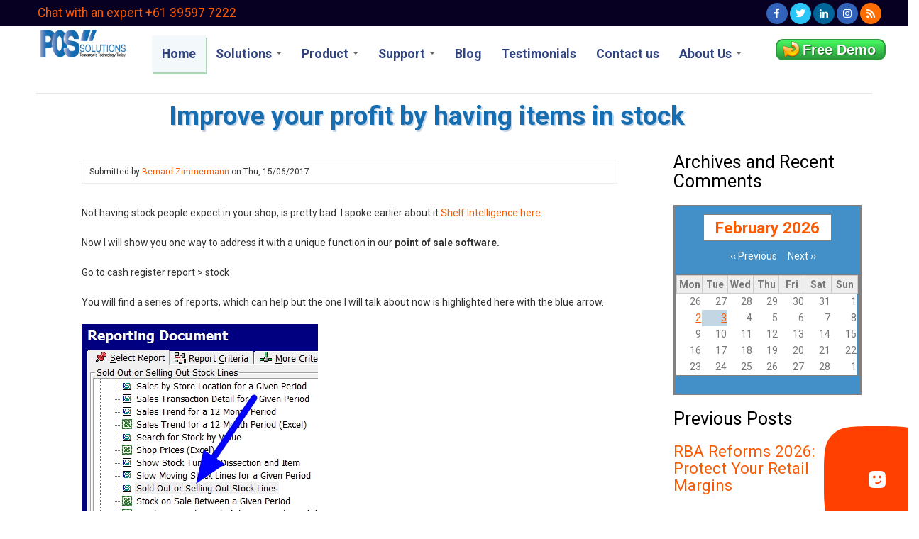

--- FILE ---
content_type: text/html; charset=UTF-8
request_url: https://www.possolutions.com.au/blog/improve-your-profit-by-having-items-in-stock
body_size: 13597
content:
<!DOCTYPE html>
<html lang="en" dir="ltr" prefix="content: http://purl.org/rss/1.0/modules/content/  dc: http://purl.org/dc/terms/  foaf: http://xmlns.com/foaf/0.1/  og: http://ogp.me/ns#  rdfs: http://www.w3.org/2000/01/rdf-schema#  schema: http://schema.org/  sioc: http://rdfs.org/sioc/ns#  sioct: http://rdfs.org/sioc/types#  skos: http://www.w3.org/2004/02/skos/core#  xsd: http://www.w3.org/2001/XMLSchema# ">
  <head>
    <meta charset="utf-8" />
<script>(function(i,s,o,g,r,a,m){i["GoogleAnalyticsObject"]=r;i[r]=i[r]||function(){(i[r].q=i[r].q||[]).push(arguments)},i[r].l=1*new Date();a=s.createElement(o),m=s.getElementsByTagName(o)[0];a.async=1;a.src=g;m.parentNode.insertBefore(a,m)})(window,document,"script","https://www.google-analytics.com/analytics.js","ga");ga("create", "UA-180755985-1", {"cookieDomain":"auto"});ga("set", "anonymizeIp", true);ga("send", "pageview");</script>
<link rel="canonical" href="https://www.possolutions.com.au/blog/improve-your-profit-by-having-items-in-stock" />
<meta name="description" content="Not having stock people expect in your shop, is pretty bad. I spoke earlier about it Shelf Intellige" />
<meta name="abstract" content="Not having stock people expect in your shop, is pretty bad. I spoke earlier about it Shelf Intellige" />
<meta name="keywords" content="&quot;cash register&quot;,&quot;point of sale&quot;,&quot;point of sale software&quot;,&quot;sale software&quot;,&quot;pos&quot;" />
<meta name="Generator" content="Drupal 8 (https://www.drupal.org)" />
<meta name="MobileOptimized" content="width" />
<meta name="HandheldFriendly" content="true" />
<meta name="viewport" content="width=device-width, initial-scale=1.0" />
<style>
  @import url('https://fonts.googleapis.com/css2?family=Mulish:wght@800&display=swap');
</style>
<script &lt;!--="&lt;!--" Semantic="Semantic" Schema="Schema" generated="generated" by="by" InLinks="InLinks" --="--">
 type="application/ld+json"> {
  "@context": "https://schema.org",
  "@type": "WebPage",
  "headline": " Find here Australia’s best Retail Point of sale Software and POS Systems that can benefit your business. We offer P.O.S program software for pharmacy, gift shop, retail store and more.",
  "about": [
{"@type": "Thing","name": "software","sameAs": "https://en.wikipedia.org/wiki/Application_software"},
{"@type": "Thing","name": "Retail","sameAs": "https://en.wikipedia.org/wiki/Retail"},
{"@type": "Thing","name": "POS","sameAs": "https://en.wikipedia.org/wiki/Point_of_sale"},
{"@type": "Thing","name": "Point","sameAs": "https://en.wikipedia.org/wiki/Discount_points"},
{"@type": "Thing","name": "Hotels","sameAs": "https://en.wikipedia.org/wiki/Hotel"},
{"@type": "Thing","name": "Restaurants","sameAs": "https://en.wikipedia.org/wiki/Restaurant"},
{"@type": "Thing","name": "Newsagency","sameAs": "https://www.wikiwand.com/en/Newsagent%27s_shop"},
{"@type": "Thing","name": "Newsagent","sameAs": "https://www.wikiwand.com/en/Newsagent%27s_shop"},
{"@type": "Thing","name": "businesses","sameAs": "https://en.wikipedia.org/wiki/Business"}
  ],
  "mentions": [
    {"@type": "Place","name": "Australia","sameAs": "https://en.wikipedia.org/wiki/Australia"},
    {"@type": "Thing","name": "P.O.S","sameAs": "https://en.wikipedia.org/wiki/Point_of_sale"},
    {"@type": "Thing","name": "EFTpos","sameAs": "https://en.wikipedia.org/wiki/EFTPOS"},
{"@type": "Thing","name": "Point of Sale","sameAs": "https://en.wikipedia.org/wiki/Point_of_sale"},
    {"@type": "Place","name": "Australia","sameAs": "https://en.wikipedia.org/wiki/Australia"},
    {"@type": "Thing","name": "WooCommerce","sameAs": "https://en.wikipedia.org/wiki/WooCommerce"},
    {"@type": "Thing","name": "Magento","sameAs": "https://en.wikipedia.org/wiki/Magento"},
    {"@type": "Person","name": "Tyro","sameAs": "https://en.wikipedia.org/wiki/Tyro_Payments"},
    {"@type": "Thing","name": "receipts","sameAs": "https://en.wikipedia.org/wiki/Receipt"},
    {"@type": "Thing","name": "inventory","sameAs": "https://en.wikipedia.org/wiki/Inventory"},
{"@type": "Thing","name": "Point of Sale System","sameAs": "https://en.wikipedia.org/wiki/Point_of_sale"},
    {"@type": "Organization","name": "Omnichannel","sameAs": "https://en.wikipedia.org/wiki/Omnichannel"}
  ]
}
<!-- Google tag (gtag.js) --> <script async src="https://www.googletagmanager.com/gtag/js?id=G-KLY2VY58L6"></script>
<script> window.dataLayer = window.dataLayer || []; function gtag(){dataLayer.push(arguments);} gtag('js', new Date()); gtag('config', 'G-KLY2VY58L6'); </script>
<script>function loadScript(a){var b=document.getElementsByTagName("head")[0],c=document.createElement("script");c.type="text/javascript",c.src="https://tracker.metricool.com/resources/be.js",c.onreadystatechange=a,c.onload=a,b.appendChild(c)}loadScript(function(){beTracker.t({hash:"83600677e861dea43bef40043ee3faa"})});</script>
<script></script>
<script &lt;!--="&lt;!--" Clarity="Clarity" tracking="tracking" code="code" for="for" http://www.possolutions.com.au/="http://www.possolutions.com.au/" --="--">>    (function(c,l,a,r,i,t,y){        c[a]=c[a]||function(){(c[a].q=c[a].q||[]).push(arguments)};        t=l.createElement(r);t.async=1;t.src="https://www.clarity.ms/tag/"+i+"?ref=bwt";        y=l.getElementsByTagName(r)[0];y.parentNode.insertBefore(t,y);    })(window, document, "clarity", "script", "7n0ilkgrjw");</script>
<script></script>
<link rel="shortcut icon" href="/themes/business_responsive_theme/favicon.ico" type="image/vnd.microsoft.icon" />
<link rel="revision" href="https://www.possolutions.com.au/blog/improve-your-profit-by-having-items-in-stock" />
<link rel="create" href="https://www.possolutions.com.au/node?node=12739" />

    <title>Improve your profit by having items in stock</title>
    <link rel="stylesheet" media="all" href="/sites/default/files/css/css_COa9YGNHJ2uOkRo7FXpZKAz9z2MHbemZBtnKosBJfiM.css" />
<link rel="stylesheet" media="all" href="//cdnjs.cloudflare.com/ajax/libs/font-awesome/4.3.0/css/font-awesome.min.css" />
<link rel="stylesheet" media="all" href="/sites/default/files/css/css_O4X3CYyiQRyPFgPc8n1gJUDAChW82yj5NxhgQAqSu_w.css" />
<link rel="stylesheet" media="all" href="/sites/default/files/css/css_5cnxNJ51pYfpI1X-B9REuKdgsCvEQCkhYipCS_jxhL0.css" />

    
<!--[if lte IE 8]>
<script src="/sites/default/files/js/js_VtafjXmRvoUgAzqzYTA3Wrjkx9wcWhjP0G4ZnnqRamA.js"></script>
<![endif]-->

  </head>
  <body class="path-node page-node-type-blog-post">
    <a href="#main-content" class="visually-hidden focusable skip-link">
      Skip to main content
    </a>
    
      <div class="dialog-off-canvas-main-canvas" data-off-canvas-main-canvas>
    

<!-- Header and Navbar -->
<div class="top-call-to-action"><div class="cta-left"><a href="tel:+0395977222">Chat with an expert +61 39597 7222</a></div><div class="cta-right">        <div class="row">

                    
                      <div class="social-media">
                              <a href="https://www.facebook.com/POSSOLUTIONSAU" class="facebook" target="_blank"><i class="fab fa-facebook-f"></i></a>
                                                          <a href="https://twitter.com/Possolution" class="twitter" target="_blank" ><i class="fab fa-twitter"></i></a>
                                            <a href="http://www.linkedin.com/company/pos_solutions" class="linkedin" target="_blank"><i class="fab fa-linkedin-in"></i></a>
                                            <a href="https://www.instagram.com/pos_solutions_australia/" class="instagram" target="_blank" ><i class="fab fa-instagram"></i></a>
                                            <a href="https://www.possolutions.com.au/blog-rss" class="rss" target="_blank" ><i class="fas fa-rss"></i></a>
                          </div>
          
        </div>
      </div>
</div>
<header class="main-header">
  <div class="container">
    <div class="row">
      <div class="col-sm-12 col-md-10">
                    <div class="region region-header">
    <div id="block-business-responsive-theme-branding" class="site-branding block block-system block-system-branding-block">
  
    
        <div class="brand logo">
      <a href="/" title="Home" rel="home" class="site-branding__logo">
        <img src="/sites/default/files/possolutions-ai_1.png" alt="Home" />
      </a>
    </div>
    </div>
<div id="block-mainnavigation" class="block block-tb-megamenu block-tb-megamenu-menu-blockmain">
  
    
      <style type="text/css">
  .tb-megamenu.animate .mega > .mega-dropdown-menu, .tb-megamenu.animate.slide .mega > .mega-dropdown-menu > div {
    transition-delay: 200ms;  -webkit-transition-delay: 200ms;  -ms-transition-delay: 200ms;  -o-transition-delay: 200ms;  transition-duration: 400ms;  -webkit-transition-duration: 400ms;  -ms-transition-duration: 400ms;  -o-transition-duration: 400ms;
  }
</style>
<div  class="tb-megamenu tb-megamenu-main animate elastic" data-duration="400" data-delay="200" id="tb-megamenu-main" role="navigation" aria-label="Main navigation">
      <button data-target=".nav-collapse" data-toggle="collapse" class="btn btn-navbar tb-megamenu-button" type="button">
      <i class="fa fa-reorder"></i>
    </button>
    <div class="nav-collapse  always-show">
    <ul  class="tb-megamenu-nav nav level-0 items-8" role="list" >
        <li  class="tb-megamenu-item level-1 mega active active-trail" data-id="standard.front_page" data-level="1" data-type="menu_item" data-class="" data-xicon="" data-caption="" data-alignsub="" data-group="0" data-hidewcol="0" data-hidesub="0" data-label="Home" aria-level="1" >
      <a href="/"  class="active-trail">
          Home
          </a>
  
</li>

        <li  class="tb-megamenu-item level-1 mega dropdown" data-id="menu_link_content:0c5ceeb9-970f-418f-b230-2195c3ed20ff" data-level="1" data-type="menu_item" data-class="" data-xicon="" data-caption="" data-alignsub="" data-group="0" data-hidewcol="0" data-hidesub="0" data-label="Solutions" aria-level="1" >
      <a href="/pages/solutions"  class="dropdown-toggle" title="We have solutions for any of your retail needs." aria-expanded="false">
          Solutions
          <span class="caret"></span>
          </a>
  <div  class="tb-megamenu-submenu main-menu-dropper dropdown-menu mega-dropdown-menu nav-child" data-class="main-menu-dropper" data-width="1250" style="width: 1250px;" role="list">
  <div class="mega-dropdown-inner">
          <div  class="tb-megamenu-row row-fluid">
      <div  class="tb-megamenu-column span4 mega-col-nav" data-class="" data-width="4" data-hidewcol="0" id="tb-megamenu-column-1">
  <div class="tb-megamenu-column-inner mega-inner clearfix">
               <ul  class="tb-megamenu-subnav mega-nav level-1 items-4" role="list">
        <li  class="tb-megamenu-item level-2 mega" data-id="menu_link_content:0fa27f56-94c1-42fe-b7ff-757f16563594" data-level="2" data-type="menu_item" data-class="" data-xicon="fas fa-shopping-cart" data-caption="" data-alignsub="" data-group="0" data-hidewcol="0" data-hidesub="0" data-label="POINT OF SALE SOFTWARE" aria-level="2" >
      <a href="/pages/pos-software"  title="Introducing PosBrowser">
            <i class="fas fa-shopping-cart"></i>
        POINT OF SALE SOFTWARE
          </a>
  
</li>

        <li  class="tb-megamenu-item level-2 mega" data-id="menu_link_content:0539ab25-a3cf-490c-9328-b05207e46ae0" data-level="2" data-type="menu_item" data-class="" data-xicon="fa-newspaper-o" data-caption="" data-alignsub="" data-group="0" data-hidewcol="0" data-hidesub="0" data-label="NEWSAGENTS" aria-level="2" >
      <a href="/page/newsagents"  title="Home deliveries, electronic invoicing, stock control">
            <i class="fa-newspaper-o"></i>
        NEWSAGENTS
          </a>
  
</li>

        <li  class="tb-megamenu-item level-2 mega" data-id="menu_link_content:17234e9b-7e0d-4e9b-82b7-19ba93a622c1" data-level="2" data-type="menu_item" data-class="" data-xicon="fa fa-gift" data-caption="" data-alignsub="" data-group="0" data-hidewcol="0" data-hidesub="0" data-label="Gift Shops" aria-level="2" >
      <a href="/page/gift-shops"  title="Powerful gift shop software marketing and distribution tools">
            <i class="fa fa-gift"></i>
        Gift Shops
          </a>
  
</li>

        <li  class="tb-megamenu-item level-2 mega" data-id="menu_link_content:b56e3da6-6256-45e0-9a8f-46aa7784e2fd" data-level="2" data-type="menu_item" data-class="" data-xicon="fa fa-medkit" data-caption="" data-alignsub="" data-group="0" data-hidewcol="0" data-hidesub="0" data-label="Pharmacy" aria-level="2" >
      <a href="/page/pharmacy"  title="Big or small, we have the solutions for running your pharmacy">
            <i class="fa fa-medkit"></i>
        Pharmacy
          </a>
  
</li>

  </ul>

      </div>
</div>

      <div  class="tb-megamenu-column span4 mega-col-nav" data-class="" data-width="4" data-hidewcol="" id="tb-megamenu-column-2">
  <div class="tb-megamenu-column-inner mega-inner clearfix">
               <ul  class="tb-megamenu-subnav mega-nav level-1 items-4" role="list">
        <li  class="tb-megamenu-item level-2 mega" data-id="menu_link_content:3b2492e0-7621-4ea6-8cbb-0064d627b88b" data-level="2" data-type="menu_item" data-class="" data-xicon="fa fa-truck" data-caption="" data-alignsub="" data-group="0" data-hidewcol="0" data-hidesub="0" data-label="Wholesale - Distribution - Specialists" aria-level="2" >
      <a href="/page/Wholesale-Distribution-Specialists"  title="Point of sale software is a lot more than just a cash register">
            <i class="fa fa-truck"></i>
        Wholesale - Distribution - Specialists
          </a>
  
</li>

        <li  class="tb-megamenu-item level-2 mega" data-id="menu_link_content:5b8eea24-1273-4eca-bd49-d192590ddfa7" data-level="2" data-type="menu_item" data-class="" data-xicon="fa fa-coffee" data-caption="" data-alignsub="" data-group="0" data-hidewcol="0" data-hidesub="0" data-label="Cafes Restaurants and bars" aria-level="2" >
      <a href="/page/Cafes-Restaurants-and-bars"  title="PosBrowser can cater for everything you need for your restaurant, cafe or bar.">
            <i class="fa fa-coffee"></i>
        Cafes Restaurants and bars
          </a>
  
</li>

        <li  class="tb-megamenu-item level-2 mega" data-id="menu_link_content:f386dfb8-4289-4176-beab-5de1f5ce0143" data-level="2" data-type="menu_item" data-class="" data-xicon="fa fa-building" data-caption="" data-alignsub="" data-group="0" data-hidewcol="0" data-hidesub="0" data-label="General Retail Store" aria-level="2" >
      <a href="/page/general-retail-store"  title="We can the tools to service every kind of retail environment there is.">
            <i class="fa fa-building"></i>
        General Retail Store
          </a>
  
</li>

        <li  class="tb-megamenu-item level-2 mega" data-id="menu_link_content:bdde6e2e-d22e-44d0-94f4-4c98df1fa77e" data-level="2" data-type="menu_item" data-class="" data-xicon="fa fa-paw" data-caption="" data-alignsub="" data-group="0" data-hidewcol="0" data-hidesub="0" data-label="Pet Shops" aria-level="2" >
      <a href="/page/Pet-Shops"  title="With support for licences, grooming appointments and animal direct marketing this is the software for you">
            <i class="fa fa-paw"></i>
        Pet Shops
          </a>
  
</li>

  </ul>

      </div>
</div>

      <div  class="tb-megamenu-column span4 mega-col-nav" data-class="" data-width="4" data-hidewcol="" id="tb-megamenu-column-3">
  <div class="tb-megamenu-column-inner mega-inner clearfix">
               <ul  class="tb-megamenu-subnav mega-nav level-1 items-2" role="list">
        <li  class="tb-megamenu-item level-2 mega" data-id="menu_link_content:755be00e-6888-40e1-a390-5d2280081239" data-level="2" data-type="menu_item" data-class="" data-xicon="fa fa-clipboard" data-caption="" data-alignsub="" data-group="0" data-hidewcol="0" data-hidesub="0" data-label="Customer Relationship Management (CRM)" aria-level="2" >
      <a href="/CRM"  title="Keep you customers coming back to your store with our VIP tools">
            <i class="fa fa-clipboard"></i>
        Customer Relationship Management (CRM)
          </a>
  
</li>

        <li  class="tb-megamenu-item level-2 mega" data-id="menu_link_content:8c9e91a8-e782-444d-abc4-3ebad8e60eaa" data-level="2" data-type="menu_item" data-class="" data-xicon="fa fa-user" data-caption="" data-alignsub="" data-group="0" data-hidewcol="0" data-hidesub="0" data-label="POS QUOTE" aria-level="2" >
      <a href="/get-a-quote"  title="Get a free no obligation quote over the phone, via email or in person with one of our consultants">
            <i class="fa fa-user"></i>
        POS QUOTE
          </a>
  
</li>

  </ul>

      </div>
</div>

  </div>

      </div>
</div>

</li>

        <li  class="tb-megamenu-item level-1 mega dropdown" data-id="menu_link_content:0d8805e8-cb54-4ac7-9b37-c7eb88f81dc8" data-level="1" data-type="menu_item" data-class="" data-xicon="" data-caption="" data-alignsub="" data-group="0" data-hidewcol="0" data-hidesub="0" data-label="Product" aria-level="1" >
      <a href="/product"  class="dropdown-toggle" title="Your store will never be the same and you will never look back once you start using Pos Solutions software" aria-expanded="false">
          Product
          <span class="caret"></span>
          </a>
  <div  class="tb-megamenu-submenu dropdown-menu mega-dropdown-menu nav-child" data-class="" data-width="" role="list">
  <div class="mega-dropdown-inner">
          <div  class="tb-megamenu-row row-fluid">
      <div  class="tb-megamenu-column span12 mega-col-nav" data-class="" data-width="12" data-hidewcol="0" id="tb-megamenu-column-4">
  <div class="tb-megamenu-column-inner mega-inner clearfix">
               <ul  class="tb-megamenu-subnav mega-nav level-1 items-9" role="list">
        <li  class="tb-megamenu-item level-2 mega" data-id="menu_link_content:6fae0569-4c2c-4f48-acbb-32d3c0224fb1" data-level="2" data-type="menu_item" data-class="" data-xicon="" data-caption="" data-alignsub="" data-group="0" data-hidewcol="0" data-hidesub="0" data-label="BACK OFFICE" aria-level="2" >
      <a href="/pages/back-office"  title="Control your staff stock tax and takings with our seasoned back office know how">
          BACK OFFICE
          </a>
  
</li>

        <li  class="tb-megamenu-item level-2 mega" data-id="menu_link_content:4fbee875-bb16-4ed2-9be4-450956cdc399" data-level="2" data-type="menu_item" data-class="" data-xicon="" data-caption="" data-alignsub="" data-group="0" data-hidewcol="0" data-hidesub="0" data-label="POINT OF SALE - POSBROWSER" aria-level="2" >
      <a href="/point-of-sale-cash-register"  title="Point of sale retail software with 30 years of development">
          POINT OF SALE - POSBROWSER
          </a>
  
</li>

        <li  class="tb-megamenu-item level-2 mega" data-id="menu_link_content:87ea8f21-40b8-4d07-832f-e00712287118" data-level="2" data-type="menu_item" data-class="" data-xicon="" data-caption="" data-alignsub="" data-group="0" data-hidewcol="0" data-hidesub="0" data-label="MULTISHOP SYSTEM" aria-level="2" >
      <a href="/pages/multishop-system"  title="Tool to make running more than one store in multiple location quick and easy.">
          MULTISHOP SYSTEM
          </a>
  
</li>

        <li  class="tb-megamenu-item level-2 mega" data-id="menu_link_content:4997bed6-651c-4ec9-8eda-788ba3bd138d" data-level="2" data-type="menu_item" data-class="" data-xicon="" data-caption="" data-alignsub="" data-group="0" data-hidewcol="0" data-hidesub="0" data-label="INVENTORY MANAGEMENT SOFTWARE" aria-level="2" >
      <a href="/pages/inventory-management-software"  title="A number of tools that make running more than one store a breeze">
          INVENTORY MANAGEMENT SOFTWARE
          </a>
  
</li>

        <li  class="tb-megamenu-item level-2 mega" data-id="menu_link_content:51ca685d-6af3-40a1-961e-7d3725bcf45a" data-level="2" data-type="menu_item" data-class="" data-xicon="" data-caption="" data-alignsub="" data-group="0" data-hidewcol="0" data-hidesub="0" data-label="MOBILE STOCK MANAGEMENT SYSTEM" aria-level="2" >
      <a href="/pages/mobile-stock-management-system"  title="The Mobile Stock Management System we are proud to present a wireless stock control that’s easy to use and affordable as well.">
          MOBILE STOCK MANAGEMENT SYSTEM
          </a>
  
</li>

        <li  class="tb-megamenu-item level-2 mega" data-id="menu_link_content:46f6a3b4-bcb5-47e4-b303-5dbbb2ff7e25" data-level="2" data-type="menu_item" data-class="" data-xicon="" data-caption="" data-alignsub="" data-group="0" data-hidewcol="0" data-hidesub="0" data-label="E-COMMERCE INTEGRATION" aria-level="2" >
      <a href="https://webtail.com.au/"  title="Connect Posbrowser to your webstie using Webtail">
          E-COMMERCE INTEGRATION
          </a>
  
</li>

        <li  class="tb-megamenu-item level-2 mega" data-id="menu_link_content:0b11cc32-19fc-4e9b-86ce-b2c02692fd0a" data-level="2" data-type="menu_item" data-class="" data-xicon="" data-caption="" data-alignsub="" data-group="0" data-hidewcol="0" data-hidesub="0" data-label="TYRO PAYMENTS" aria-level="2" >
      <a href="/pages/tyro-payments"  title="Use tyro payments for you eftpos needs and integrate directly with PosBrowser. PCEFTPOS service also availible,">
          TYRO PAYMENTS
          </a>
  
</li>

        <li  class="tb-megamenu-item level-2 mega" data-id="menu_link_content:c47e01f5-624a-4a71-9611-809e44053737" data-level="2" data-type="menu_item" data-class="" data-xicon="" data-caption="" data-alignsub="" data-group="0" data-hidewcol="0" data-hidesub="0" data-label="MYOB integration " aria-level="2" >
      <a href="/MYOB"  title="Integration into MYOB">
          MYOB integration 
          </a>
  
</li>

        <li  class="tb-megamenu-item level-2 mega" data-id="menu_link_content:cc3ba1bd-ff37-4a14-8fb8-cfd276b66053" data-level="2" data-type="menu_item" data-class="" data-xicon="" data-caption="" data-alignsub="" data-group="0" data-hidewcol="0" data-hidesub="0" data-label="Xero add-on" aria-level="2" >
      <a href="/XERO" >
          Xero add-on
          </a>
  
</li>

  </ul>

      </div>
</div>

  </div>

      </div>
</div>

</li>

        <li  class="tb-megamenu-item level-1 mega dropdown" data-id="menu_link_content:82680701-f882-43c9-a0ec-c81b6b29ffac" data-level="1" data-type="menu_item" data-class="" data-xicon="" data-caption="" data-alignsub="" data-group="0" data-hidewcol="0" data-hidesub="0" data-label="Support" aria-level="1" >
      <a href="/support"  class="dropdown-toggle" title="Full support and consultation 24hrs a day 365 days a year" aria-expanded="false">
          Support
          <span class="caret"></span>
          </a>
  <div  class="tb-megamenu-submenu dropdown-menu mega-dropdown-menu nav-child" data-class="" data-width="" role="list">
  <div class="mega-dropdown-inner">
          <div  class="tb-megamenu-row row-fluid">
      <div  class="tb-megamenu-column span12 mega-col-nav" data-class="" data-width="12" data-hidewcol="0" id="tb-megamenu-column-5">
  <div class="tb-megamenu-column-inner mega-inner clearfix">
               <ul  class="tb-megamenu-subnav mega-nav level-1 items-3" role="list">
        <li  class="tb-megamenu-item level-2 mega" data-id="views_view:views.supplier_files.page_1" data-level="2" data-type="menu_item" data-class="" data-xicon="" data-caption="" data-alignsub="" data-group="0" data-hidewcol="0" data-hidesub="0" data-label="SUPPLIER FILES" aria-level="2" >
      <a href="/media-categories/supplier-files" >
          SUPPLIER FILES
          </a>
  
</li>

        <li  class="tb-megamenu-item level-2 mega dropdown-submenu" data-id="views_view:views.dos_customers_page.page_2" data-level="2" data-type="menu_item" data-class="" data-xicon="" data-caption="" data-alignsub="" data-group="0" data-hidewcol="0" data-hidesub="0" data-label="DOS CUSTOMERS" aria-level="2" >
      <a href="/dos-customers"  class="dropdown-toggle" title="A library of files and instructions for the Pos Solutions DOS System" aria-expanded="false">
          DOS CUSTOMERS
          <span class="caret"></span>
          </a>
  <div  class="tb-megamenu-submenu dropdown-menu mega-dropdown-menu nav-child" data-class="" data-width="" role="list">
  <div class="mega-dropdown-inner">
          <div  class="tb-megamenu-row row-fluid">
      <div  class="tb-megamenu-column span12 mega-col-nav" data-class="" data-width="12" data-hidewcol="0" id="tb-megamenu-column-6">
  <div class="tb-megamenu-column-inner mega-inner clearfix">
               <ul  class="tb-megamenu-subnav mega-nav level-2 items-2" role="list">
        <li  class="tb-megamenu-item level-3 mega" data-id="menu_link_content:3336f801-bd18-4be7-8293-a234decac3e4" data-level="3" data-type="menu_item" data-class="" data-xicon="" data-caption="" data-alignsub="" data-group="0" data-hidewcol="0" data-hidesub="0" data-label="DOS UPDATE INSTRUCTIONS" aria-level="3" >
      <a href="/pages/dos/dos%20%20instructions" >
          DOS UPDATE INSTRUCTIONS
          </a>
  
</li>

        <li  class="tb-megamenu-item level-3 mega" data-id="menu_link_content:b40b3701-b0df-4b1d-952c-91fe659193b6" data-level="3" data-type="menu_item" data-class="" data-xicon="" data-caption="" data-alignsub="" data-group="0" data-hidewcol="0" data-hidesub="0" data-label="SYSTEM UTILITIES INSTALLATION INSTRUCTIONS" aria-level="3" >
      <a href="/system-utilities-installation-instructions" >
          SYSTEM UTILITIES INSTALLATION INSTRUCTIONS
          </a>
  
</li>

  </ul>

      </div>
</div>

  </div>

      </div>
</div>

</li>

        <li  class="tb-megamenu-item level-2 mega" data-id="menu_link_content:e2845bc7-e518-464d-a401-3a6857f4695c" data-level="2" data-type="menu_item" data-class="" data-xicon="" data-caption="" data-alignsub="" data-group="0" data-hidewcol="0" data-hidesub="0" data-label="NEWSLETTERS" aria-level="2" >
      <a href="#&lt;nolink&gt;"  title="A library of quick tips for Posbrowser">
          NEWSLETTERS
          </a>
  
</li>

  </ul>

      </div>
</div>

  </div>

      </div>
</div>

</li>

        <li  class="tb-megamenu-item level-1 mega" data-id="views_view:views.blog.blog_all" data-level="1" data-type="menu_item" data-class="" data-xicon="" data-caption="" data-alignsub="" data-group="0" data-hidewcol="0" data-hidesub="0" data-label="Blog" aria-level="1" >
      <a href="/blog" >
          Blog
          </a>
  
</li>

        <li  class="tb-megamenu-item level-1 mega" data-id="views_view:views.testimonys.page_1" data-level="1" data-type="menu_item" data-class="" data-xicon="" data-caption="" data-alignsub="" data-group="0" data-hidewcol="0" data-hidesub="0" data-label="Testimonials" aria-level="1" >
      <a href="/testimonials" >
          Testimonials
          </a>
  
</li>

        <li  class="tb-megamenu-item level-1 mega" data-id="menu_link_content:ee44ad6a-71cf-4499-8338-fba09f56f932" data-level="1" data-type="menu_item" data-class="" data-xicon="" data-caption="" data-alignsub="" data-group="0" data-hidewcol="0" data-hidesub="0" data-label="Contact us" aria-level="1" >
      <a href="/contact-us"  title="Contact us for a quote or support">
          Contact us
          </a>
  
</li>

        <li  class="tb-megamenu-item level-1 mega dropdown" data-id="menu_link_content:ea10c1cb-3e21-4d1e-9822-d9524f09ac16" data-level="1" data-type="menu_item" data-class="" data-xicon="" data-caption="" data-alignsub="" data-group="0" data-hidewcol="0" data-hidesub="0" data-label="About Us" aria-level="1" >
      <a href="/about-us"  class="dropdown-toggle" title="Learn all about the company and much more" aria-expanded="false">
          About Us
          <span class="caret"></span>
          </a>
  <div  class="tb-megamenu-submenu dropdown-menu mega-dropdown-menu nav-child" data-class="" data-width="" role="list">
  <div class="mega-dropdown-inner">
          <div  class="tb-megamenu-row row-fluid">
      <div  class="tb-megamenu-column span12 mega-col-nav" data-class="" data-width="12" data-hidewcol="0" id="tb-megamenu-column-7">
  <div class="tb-megamenu-column-inner mega-inner clearfix">
               <ul  class="tb-megamenu-subnav mega-nav level-1 items-2" role="list">
        <li  class="tb-megamenu-item level-2 mega" data-id="menu_link_content:a196d8ed-0be7-437f-813e-a966571cd6af" data-level="2" data-type="menu_item" data-class="" data-xicon="" data-caption="" data-alignsub="" data-group="0" data-hidewcol="0" data-hidesub="0" data-label="PRIVACY &amp;amp; SECURITY" aria-level="2" >
      <a href="https://www.possolutions.com.au/privacy-policy" >
          PRIVACY &amp; SECURITY
          </a>
  
</li>

        <li  class="tb-megamenu-item level-2 mega" data-id="menu_link_content:a806d68d-2ad1-4f9e-b7f4-fe9ad5536cef" data-level="2" data-type="menu_item" data-class="" data-xicon="" data-caption="" data-alignsub="" data-group="0" data-hidewcol="0" data-hidesub="0" data-label="Terms &amp;amp; Conditions" aria-level="2" >
      <a href="/Terms%20and%20Conditions" >
          Terms &amp; Conditions
          </a>
  
</li>

  </ul>

      </div>
</div>

  </div>

      </div>
</div>

</li>

  </ul>

      </div>
  </div>

  </div>
<nav role="navigation" aria-labelledby="block-useraccountmenu-menu" id="block-useraccountmenu">
            
  <h2 class="visually-hidden" id="block-useraccountmenu-menu">User account menu</h2>
  

        
              <ul class="menu">
                    <li class="menu-item">
        <a href="/user/login" data-drupal-link-system-path="user/login">Log in</a>
              </li>
        </ul>
  


  </nav>
<div id="block-freequotecta" class="block block-block-content block-block-content838b1f49-585b-41e9-8efd-56fb4f057d75">
  
    
      
            <div><div class="cta-button" style="text-align:right">
<p><a class="button" href="/signup">Free Demo</a></p>
</div>
</div>
      
  </div>

  </div>


          <button type="button" class="navbar-toggle" data-toggle="collapse" data-target="#main-navigation">
            <span class="sr-only">Toggle navigation</span>
            <span class="icon-bar"></span>
            <span class="icon-bar"></span>
            <span class="icon-bar"></span>
          </button>
        
              </div>
     
    </div>
  </div>
</header>
<!--End Header & Navbar -->


<div class="container main-menuwrap">
  <div class="row">
    <div class="navbar-header col-md-12">
      <nav class="navbar navbar-default" role="navigation">
        

              </nav>
    </div>
  </div>
</div>




<!--Highlighted-->
      <div class="container">
      <div class="row">
        <div class="col-md-12">
            <div class="region region-highlighted">
    <div data-drupal-messages-fallback class="hidden"></div>

  </div>

        </div>
      </div>
    </div>
  <!--End Highlighted-->


<!-- Start Top Widget -->
<!--End Top Widget -->


<!-- Start Middle Widget -->
<!--End Top Widget -->


<!-- Page Title -->
  <div id="page-title">
    <div id="page-title-inner">
      <!-- start: Container -->
      <div class="container">
          <div class="region region-page-title">
    <div id="block-business-responsive-theme-page-title" class="block block-core block-page-title-block">
  
    
      
  <h1><span>Improve your profit by having items in stock</span>
</h1>


  </div>

  </div>

      </div>
    </div>
  </div>
<!-- End Page Title -->


<!-- layout -->
<div id="wrapper">
  <!-- start: Container -->
  <div class="container">
    
    <!--Content top-->
          <!--End Content top-->
    
    <!--start:content -->
    <div class="row">
      <div class="col-md-12"></div>
    </div>

    <div class="row layout">
      <!--- Start Left SideBar -->
            <!---End Right SideBar -->

      <!--- Start content -->
              <div class="content_layout">
          <div class=col-md-9>
              <div class="region region-content">
    <div class="views-element-container block block-views block-views-blockin-progress-page-sections-block-1" id="block-views-block-in-progress-page-sections-block-1">
  
    
      <div><div class="js-view-dom-id-8b3aebaaea58759d561dd43a98cccd2b4e0622069fb6c1747dd2b0b7f70caf34">
  
  
  

  
  
  

    

  
  

  
  
</div>
</div>

  </div>
<div id="block-business-responsive-theme-content" class="block block-system block-system-main-block">
  
    
      
<article data-history-node-id="12739" role="article" about="/blog/improve-your-profit-by-having-items-in-stock" class="node container node--type-blog-post node--view-mode-full">

  
    

      <footer class="comment-submitted">
      <div class="node__submitted">
        Submitted by <span><a title="View user profile." href="/user/9" lang="" about="/user/9" typeof="schema:Person" property="schema:name" datatype="">Bernard Zimmermann</a></span>
 on <span>Thu, 15/06/2017</span>
        
      </div>
    </footer>
  
  <div class="node__content">
    
            <div><p>Not having stock people expect in your shop, is pretty bad. I spoke earlier about it <a href="/blog/shelf-intelligence">Shelf Intelligence here.</a></p>
</p>
<p>Now I will show you one way to address it with a unique function in our <strong>point of sale software.</strong><strong></strong></p>
<p>Go to cash register report &gt; stock</p>
<p>You will find a series of reports, which can help but the one I will talk about now is highlighted here with the blue arrow.</p>
<p><img alt="" height="333" src="/static/Media/Default/Images/Sold_or_selling_out.jpg" width="333" /></p>
</p>
<p>It is the "Sold Out or Selling Out Stock Lines"</p>
</p>
<p>Now when you click on it, out will pop this.</p>
<p><img alt="" height="516" src="/static/Media/Default/Images/Sold_or_selling_out_options.jpg" width="640" /></p>
</p>
<p>Now there are heaps of options here, supplier, manufacturer, dissection, etc. and there are more options still under Criteria and Traffic which I urge you to look through later.</p>
<p>However, just to keep it simple, I asked for all stock items that have less than 10 items in stock and are selling more than a day in the last 15 days.</p>
<p>What I get is a report of items that I need to immediate look at.</p>
<p>Please have a look and see.</p>
</p>
</p>
</div>
      <ul class="flippy">
        <li class="flippy-previous"><a href="/blog/problems-with-windows-updates">Previous</a></li>
          <li class="flippy-next"><a href="/blog/security-basics-review-passwords">Next</a></li>
    </ul>

  </div>

</article>

  </div>

  </div>

          </div>
        </div>
            <!---End content -->

      <!--- Start Right SideBar -->
              <div class="sidebar">
          <div class=col-md-3>
              <div class="region region-sidebar-second">
    <div class="views-element-container block block-views block-views-blockblogs-calendar-block-block-4" id="block-views-block-blogs-calendar-block-block-4">
  
      <h2>Archives and Recent Comments</h2>
    
      <div><div class="calendar-month-mini js-view-dom-id-60e9546cf032d9c93cc602570aca43ca26f7e7f8d50f6ed9d10351cfc0cfdf1f">
  
  
  

      <header>
      <h3><a href="/blog_navi_space/month/202602">February 2026 </a></h3>
    <nav class="pager" role="navigation" aria-labelledby="pagination-heading">
        <h4 class="visually-hidden">Pagination</h4>
        <ul class="js-pager__items">
                            <li class="pager__item pager__item--previous">
                    <a href="/blog_navi_space/month/202601" title="Go to previous page" rel="prev">
                        <span aria-hidden="true">‹‹</span>
                        <span>Previous</span>
                    </a>
                </li>
                                                    <li class="pager__item pager__item--next">
                    <a href="/blog_navi_space/month/202603" title="Go to next page" rel="next">
                        <span>Next</span>
                        <span aria-hidden="true">››</span>
                    </a>
                </li>
                    </ul>
    </nav>


    </header>
  
  
  

  <div class="calendar-calendar">
  <div class="month-view">
        <table class="mini">
      <thead>
        <tr>
                      <th class="days mon">
              Mon
            </th>
                      <th class="days tue">
              Tue
            </th>
                      <th class="days wed">
              Wed
            </th>
                      <th class="days thu">
              Thu
            </th>
                      <th class="days fri">
              Fri
            </th>
                      <th class="days sat">
              Sat
            </th>
                      <th class="days sun">
              Sun
            </th>
                  </tr>
      </thead>
      <tbody>
                  <tr>
                        <td id="blogs_calendar_block-2026-01-26" class="mon mini past past-month has-no-events">
              <div class="month mini-day-off">
      26
  </div>
  <div class="calendar-empty">&nbsp;</div>

            </td>
                        <td id="blogs_calendar_block-2026-01-27" class="tue mini past past-month has-no-events">
              <div class="month mini-day-off">
      27
  </div>
  <div class="calendar-empty">&nbsp;</div>

            </td>
                        <td id="blogs_calendar_block-2026-01-28" class="wed mini past past-month has-no-events">
              <div class="month mini-day-off">
      28
  </div>
  <div class="calendar-empty">&nbsp;</div>

            </td>
                        <td id="blogs_calendar_block-2026-01-29" class="thu mini past past-month has-no-events">
              <div class="month mini-day-off">
      29
  </div>
  <div class="calendar-empty">&nbsp;</div>

            </td>
                        <td id="blogs_calendar_block-2026-01-30" class="fri mini past past-month has-no-events">
              <div class="month mini-day-off">
      30
  </div>
  <div class="calendar-empty">&nbsp;</div>

            </td>
                        <td id="blogs_calendar_block-2026-01-31" class="sat mini past past-month has-no-events">
              <div class="month mini-day-off">
      31
  </div>
  <div class="calendar-empty">&nbsp;</div>

            </td>
                        <td id="blogs_calendar_block-2026-02-01" class="sun mini past has-no-events">
              <div class="month mini-day-off">
      1
  </div>
  <div class="calendar-empty">&nbsp;</div>

            </td>
                      </tr>
                  <tr>
                        <td id="blogs_calendar_block-2026-02-02" class="mon mini past has-events">
              <div class="month mini-day-on">
      <a href="/blog_navi_space/day/20260202">2</a>
  </div>
  <div class="calendar-empty">&nbsp;</div>

            </td>
                        <td id="blogs_calendar_block-2026-02-03" class="tue mini today has-events">
              <div class="month mini-day-on">
      <a href="/blog_navi_space/day/20260203">3</a>
  </div>
  <div class="calendar-empty">&nbsp;</div>

            </td>
                        <td id="blogs_calendar_block-2026-02-04" class="wed mini future has-no-events">
              <div class="month mini-day-off">
      4
  </div>
  <div class="calendar-empty">&nbsp;</div>

            </td>
                        <td id="blogs_calendar_block-2026-02-05" class="thu mini future has-no-events">
              <div class="month mini-day-off">
      5
  </div>
  <div class="calendar-empty">&nbsp;</div>

            </td>
                        <td id="blogs_calendar_block-2026-02-06" class="fri mini future has-no-events">
              <div class="month mini-day-off">
      6
  </div>
  <div class="calendar-empty">&nbsp;</div>

            </td>
                        <td id="blogs_calendar_block-2026-02-07" class="sat mini future has-no-events">
              <div class="month mini-day-off">
      7
  </div>
  <div class="calendar-empty">&nbsp;</div>

            </td>
                        <td id="blogs_calendar_block-2026-02-08" class="sun mini future has-no-events">
              <div class="month mini-day-off">
      8
  </div>
  <div class="calendar-empty">&nbsp;</div>

            </td>
                      </tr>
                  <tr>
                        <td id="blogs_calendar_block-2026-02-09" class="mon mini future has-no-events">
              <div class="month mini-day-off">
      9
  </div>
  <div class="calendar-empty">&nbsp;</div>

            </td>
                        <td id="blogs_calendar_block-2026-02-10" class="tue mini future has-no-events">
              <div class="month mini-day-off">
      10
  </div>
  <div class="calendar-empty">&nbsp;</div>

            </td>
                        <td id="blogs_calendar_block-2026-02-11" class="wed mini future has-no-events">
              <div class="month mini-day-off">
      11
  </div>
  <div class="calendar-empty">&nbsp;</div>

            </td>
                        <td id="blogs_calendar_block-2026-02-12" class="thu mini future has-no-events">
              <div class="month mini-day-off">
      12
  </div>
  <div class="calendar-empty">&nbsp;</div>

            </td>
                        <td id="blogs_calendar_block-2026-02-13" class="fri mini future has-no-events">
              <div class="month mini-day-off">
      13
  </div>
  <div class="calendar-empty">&nbsp;</div>

            </td>
                        <td id="blogs_calendar_block-2026-02-14" class="sat mini future has-no-events">
              <div class="month mini-day-off">
      14
  </div>
  <div class="calendar-empty">&nbsp;</div>

            </td>
                        <td id="blogs_calendar_block-2026-02-15" class="sun mini future has-no-events">
              <div class="month mini-day-off">
      15
  </div>
  <div class="calendar-empty">&nbsp;</div>

            </td>
                      </tr>
                  <tr>
                        <td id="blogs_calendar_block-2026-02-16" class="mon mini future has-no-events">
              <div class="month mini-day-off">
      16
  </div>
  <div class="calendar-empty">&nbsp;</div>

            </td>
                        <td id="blogs_calendar_block-2026-02-17" class="tue mini future has-no-events">
              <div class="month mini-day-off">
      17
  </div>
  <div class="calendar-empty">&nbsp;</div>

            </td>
                        <td id="blogs_calendar_block-2026-02-18" class="wed mini future has-no-events">
              <div class="month mini-day-off">
      18
  </div>
  <div class="calendar-empty">&nbsp;</div>

            </td>
                        <td id="blogs_calendar_block-2026-02-19" class="thu mini future has-no-events">
              <div class="month mini-day-off">
      19
  </div>
  <div class="calendar-empty">&nbsp;</div>

            </td>
                        <td id="blogs_calendar_block-2026-02-20" class="fri mini future has-no-events">
              <div class="month mini-day-off">
      20
  </div>
  <div class="calendar-empty">&nbsp;</div>

            </td>
                        <td id="blogs_calendar_block-2026-02-21" class="sat mini future has-no-events">
              <div class="month mini-day-off">
      21
  </div>
  <div class="calendar-empty">&nbsp;</div>

            </td>
                        <td id="blogs_calendar_block-2026-02-22" class="sun mini future has-no-events">
              <div class="month mini-day-off">
      22
  </div>
  <div class="calendar-empty">&nbsp;</div>

            </td>
                      </tr>
                  <tr>
                        <td id="blogs_calendar_block-2026-02-23" class="mon mini future has-no-events">
              <div class="month mini-day-off">
      23
  </div>
  <div class="calendar-empty">&nbsp;</div>

            </td>
                        <td id="blogs_calendar_block-2026-02-24" class="tue mini future has-no-events">
              <div class="month mini-day-off">
      24
  </div>
  <div class="calendar-empty">&nbsp;</div>

            </td>
                        <td id="blogs_calendar_block-2026-02-25" class="wed mini future has-no-events">
              <div class="month mini-day-off">
      25
  </div>
  <div class="calendar-empty">&nbsp;</div>

            </td>
                        <td id="blogs_calendar_block-2026-02-26" class="thu mini future has-no-events">
              <div class="month mini-day-off">
      26
  </div>
  <div class="calendar-empty">&nbsp;</div>

            </td>
                        <td id="blogs_calendar_block-2026-02-27" class="fri mini future has-no-events">
              <div class="month mini-day-off">
      27
  </div>
  <div class="calendar-empty">&nbsp;</div>

            </td>
                        <td id="blogs_calendar_block-2026-02-28" class="sat mini future has-no-events">
              <div class="month mini-day-off">
      28
  </div>
  <div class="calendar-empty">&nbsp;</div>

            </td>
                        <td id="blogs_calendar_block-2026-03-01" class="sun mini future future-month has-no-events">
              <div class="month mini-day-off">
      1
  </div>
  <div class="calendar-empty">&nbsp;</div>

            </td>
                      </tr>
              </tbody>
    </table>
  </div>
</div>

    


  
  

  
  
</div>
</div>

  </div>
<div class="views-element-container block block-views block-views-blockblog-block-1" id="block-views-block-blog-block-1">
  
      <h2>Previous Posts</h2>
    
      <div><div class="js-view-dom-id-d5790332276a2545f8c211f15874825d2a5d77a77046b4926725336d5e0425ef">
  
  
  

  
  
  

      <div class="views-row">
    <div class="views-field views-field-title"><h3 class="field-content"><a href="/blog/rba-reforms-2026-protect-your-retail-margins" hreflang="en">RBA Reforms 2026: Protect Your Retail Margins</a></h3></div><div class="views-field views-field-comment-count"><span class="field-content">Comments (0) </span></div><div class="views-field views-field-last-comment-timestamp"><span class="field-content"></span></div>
  </div>
    <div class="views-row">
    <div class="views-field views-field-title"><h3 class="field-content"><a href="/blog/newsagency-coffee-opportunity-beat-the-7-cafe-crisis" hreflang="en">Newsagency Coffee Opportunity: Beat the $7 Cafe Crisis</a></h3></div><div class="views-field views-field-comment-count"><span class="field-content">Comments (0) </span></div><div class="views-field views-field-last-comment-timestamp"><span class="field-content"></span></div>
  </div>
    <div class="views-row">
    <div class="views-field views-field-title"><h3 class="field-content"><a href="/blog/pos-software-tips-on-thermal-paper" hreflang="en">POS software: Tips on thermal paper</a></h3></div><div class="views-field views-field-comment-count"><span class="field-content">Comments (0) </span></div><div class="views-field views-field-last-comment-timestamp"><span class="field-content"></span></div>
  </div>
    <div class="views-row">
    <div class="views-field views-field-title"><h3 class="field-content"><a href="/blog/happy-austalia-day-2026" hreflang="en">Happy Austalia Day 2026</a></h3></div><div class="views-field views-field-comment-count"><span class="field-content">Comments (0) </span></div><div class="views-field views-field-last-comment-timestamp"><span class="field-content"></span></div>
  </div>
    <div class="views-row">
    <div class="views-field views-field-title"><h3 class="field-content"><a href="/blog/ai-risks-for-pos-system-users" hreflang="en">AI Risks for POS System Users</a></h3></div><div class="views-field views-field-comment-count"><span class="field-content">Comments (0) </span></div><div class="views-field views-field-last-comment-timestamp"><span class="field-content"></span></div>
  </div>
    <div class="views-row">
    <div class="views-field views-field-title"><h3 class="field-content"><a href="/blog/australia-day-2026-retailing-advice-for-retailers" hreflang="en">Australia Day 2026 Retailing: Advice for Retailers</a></h3></div><div class="views-field views-field-comment-count"><span class="field-content">Comments (0) </span></div><div class="views-field views-field-last-comment-timestamp"><span class="field-content"></span></div>
  </div>
    <div class="views-row">
    <div class="views-field views-field-title"><h3 class="field-content"><a href="/blog/our-2025-survey-is-now-closed" hreflang="en">Our 2025 survey is now closed.</a></h3></div><div class="views-field views-field-comment-count"><span class="field-content">Comments (0) </span></div><div class="views-field views-field-last-comment-timestamp"><span class="field-content"></span></div>
  </div>
    <div class="views-row">
    <div class="views-field views-field-title"><h3 class="field-content"><a href="/blog/7-data-backed-ways-to-increase-your-basket-size" hreflang="en">7 Data-Backed Ways to Increase Your Basket Size</a></h3></div><div class="views-field views-field-comment-count"><span class="field-content">Comments (0) </span></div><div class="views-field views-field-last-comment-timestamp"><span class="field-content"></span></div>
  </div>
    <div class="views-row">
    <div class="views-field views-field-title"><h3 class="field-content"><a href="/blog/the-ultimate-retail-marketing-calendar-2026-australia-edition" hreflang="en">The Ultimate Retail Marketing Calendar 2026 (Australia Edition)</a></h3></div><div class="views-field views-field-comment-count"><span class="field-content">Comments (0) </span></div><div class="views-field views-field-last-comment-timestamp"><span class="field-content"></span></div>
  </div>
    <div class="views-row">
    <div class="views-field views-field-title"><h3 class="field-content"><a href="/blog/find-your-actual-margins" hreflang="en">Find your actual margins</a></h3></div><div class="views-field views-field-comment-count"><span class="field-content">Comments (0) </span></div><div class="views-field views-field-last-comment-timestamp"><span class="field-content"></span></div>
  </div>

    

  
  <div class="more-link"><a href="/blog">more</a></div>


  
  
</div>
</div>

  </div>
<div class="views-element-container block block-views block-views-blockcomments-recent-block-1" id="block-views-block-comments-recent-block-1">
  
      <h2>Recent  blog comments</h2>
    
      <div><div class="js-view-dom-id-6c762a07942b5e0d00c042f9d5f89240977568cb884df523945e921627fcbba6">
  
  
  

  
  
  

      <div class="views-row">
    <div class="views-field views-field-subject"><span class="field-content"><a href="/blog/wireless-security-cameras">Yeah, I need to do an update…</a></span></div><div class="views-field views-field-changed"><span class="field-content">2 months ago</span></div>
  </div>
    <div class="views-row">
    <div class="views-field views-field-subject"><span class="field-content"><a href="/blog/boost-retail-success-with-inversion-thinking">Nicer idea</a></span></div><div class="views-field views-field-changed"><span class="field-content">2 weeks ago</span></div>
  </div>
    <div class="views-row">
    <div class="views-field views-field-subject"><span class="field-content"><a href="/blog/accounting-for-2024-25">Thanks Greg!</a></span></div><div class="views-field views-field-changed"><span class="field-content">5 months 3 weeks ago</span></div>
  </div>
    <div class="views-row">
    <div class="views-field views-field-subject"><span class="field-content"><a href="/blog/accounting-for-2024-25">Accounting for 2024-25</a></span></div><div class="views-field views-field-changed"><span class="field-content">5 months 3 weeks ago</span></div>
  </div>
    <div class="views-row">
    <div class="views-field views-field-subject"><span class="field-content"><a href="/blog/wireless-security-cameras">nice but its 6 years old this article</a></span></div><div class="views-field views-field-changed"><span class="field-content">2 months ago</span></div>
  </div>
    <div class="views-row">
    <div class="views-field views-field-subject"><span class="field-content"><a href="/blog/how-you-can-use-facebook-for-free-in-2025">English</a></span></div><div class="views-field views-field-changed"><span class="field-content">6 months ago</span></div>
  </div>
    <div class="views-row">
    <div class="views-field views-field-subject"><span class="field-content"><a href="/blog/analyzing-and-reduce-your-customer-churn">An Enthusiastic Supporter</a></span></div><div class="views-field views-field-changed"><span class="field-content">2 months ago</span></div>
  </div>
    <div class="views-row">
    <div class="views-field views-field-subject"><span class="field-content"><a href="/blog/how-you-can-use-facebook-for-free-in-2025">Nice ideas</a></span></div><div class="views-field views-field-changed"><span class="field-content">2 months ago</span></div>
  </div>
    <div class="views-row">
    <div class="views-field views-field-subject"><span class="field-content"><a href="/blog/a-spend-and-get-promotion">How am I mistaken?</a></span></div><div class="views-field views-field-changed"><span class="field-content">7 months ago</span></div>
  </div>
    <div class="views-row">
    <div class="views-field views-field-subject"><span class="field-content"><a href="/blog/a-spend-and-get-promotion">avenue17 ljak Haf</a></span></div><div class="views-field views-field-changed"><span class="field-content">7 months ago</span></div>
  </div>

    

  
  

  
  
</div>
</div>

  </div>
<div class="views-element-container block block-views block-views-blockblog-subjects-block-1" id="block-views-block-blog-subjects-block-1">
  
      <h2>Blog  subjects</h2>
    
      <div><div class="blog-subject-listings js-view-dom-id-cee3f13376c81c45b59f56ddbb3efde2930b2fab362973b227f43211c804aa6a">
  
  
  

  
  
  

      <div class="views-row">
    <div class="views-field views-field-name"><span class="field-content"><a href="/blogs/point-of-sale/-retail-strategies"> retail strategies</a></span></div>
  </div>
    <div class="views-row">
    <div class="views-field views-field-name"><span class="field-content"><a href="/blogs/point-of-sale/1688">1688</a></span></div>
  </div>
    <div class="views-row">
    <div class="views-field views-field-name"><span class="field-content"><a href="/blogs/point-of-sale/ACCC-supermarket-action">ACCC supermarket action</a></span></div>
  </div>
    <div class="views-row">
    <div class="views-field views-field-name"><span class="field-content"><a href="/blogs/point-of-sale/Accountability-">Accountability </a></span></div>
  </div>
    <div class="views-row">
    <div class="views-field views-field-name"><span class="field-content"><a href="/blogs/point-of-sale/Accountancy">Accountancy</a></span></div>
  </div>
    <div class="views-row">
    <div class="views-field views-field-name"><span class="field-content"><a href="/blogs/point-of-sale/Accounting">Accounting</a></span></div>
  </div>
    <div class="views-row">
    <div class="views-field views-field-name"><span class="field-content"><a href="/blogs/point-of-sale/ADHD-workplace-">ADHD workplace </a></span></div>
  </div>
    <div class="views-row">
    <div class="views-field views-field-name"><span class="field-content"><a href="/blogs/point-of-sale/Advanced-Optimization-Techniques">Advanced Optimization Techniques</a></span></div>
  </div>
    <div class="views-row">
    <div class="views-field views-field-name"><span class="field-content"><a href="/blogs/point-of-sale/Advertising">Advertising</a></span></div>
  </div>
    <div class="views-row">
    <div class="views-field views-field-name"><span class="field-content"><a href="/blogs/point-of-sale/Afterpay">Afterpay</a></span></div>
  </div>
    <div class="views-row">
    <div class="views-field views-field-name"><span class="field-content"><a href="/blogs/point-of-sale/AI-art-generator">AI art generator</a></span></div>
  </div>
    <div class="views-row">
    <div class="views-field views-field-name"><span class="field-content"><a href="/blogs/point-of-sale/AI-computing">AI computing</a></span></div>
  </div>
    <div class="views-row">
    <div class="views-field views-field-name"><span class="field-content"><a href="/blogs/point-of-sale/AI-financial-analysis">AI financial analysis</a></span></div>
  </div>
    <div class="views-row">
    <div class="views-field views-field-name"><span class="field-content"><a href="/blogs/point-of-sale/AI-financial-report">AI financial report</a></span></div>
  </div>
    <div class="views-row">
    <div class="views-field views-field-name"><span class="field-content"><a href="/blogs/point-of-sale/AI-POS">AI POS</a></span></div>
  </div>
    <div class="views-row">
    <div class="views-field views-field-name"><span class="field-content"><a href="/blogs/point-of-sale/AI-POS-System">AI POS System</a></span></div>
  </div>
    <div class="views-row">
    <div class="views-field views-field-name"><span class="field-content"><a href="/blogs/point-of-sale/AI-pricing-tools">AI pricing tools</a></span></div>
  </div>
    <div class="views-row">
    <div class="views-field views-field-name"><span class="field-content"><a href="/blogs/point-of-sale/AI-vs-human-content-marketing">AI vs human content marketing</a></span></div>
  </div>
    <div class="views-row">
    <div class="views-field views-field-name"><span class="field-content"><a href="/blogs/point-of-sale/Air-Cooling-vs-Water-Cooling">Air Cooling vs Water Cooling</a></span></div>
  </div>
    <div class="views-row">
    <div class="views-field views-field-name"><span class="field-content"><a href="/blogs/point-of-sale/AliExpress">AliExpress</a></span></div>
  </div>

    

  
  <div class="more-link"><a href="/blog-subjects/all">more</a></div>


  
  
</div>
</div>

  </div>

  </div>

          </div>
        </div>
            <!---End Right SideBar -->
      
    </div>
    <!--End Content -->

    <!--Start Content Bottom-->
        <!--End Content Bottom-->
  </div>
</div>
<!-- End layout -->


<!-- Start: Price table widgets -->


<!--End: Price table widgets -->


<!-- start: bottom -->
<!--End bottom -->


<!-- start: Footer -->
<!--End Footer -->


<!-- Start Footer Menu -->
  <div class="footer-menu">
    <div class="container">
      <div class="row">
        <div class="col-sm-12 col-md-12">
            <div class="region region-footer-menu">
    <div id="block-footermenus" class="block block-block-content block-block-content028fdd6a-4773-41cd-bb6f-f55d9f48d74a">
  
    
      
            <div><p><container></p>
<div class="row" id="footer-menus">
<div class="col-md-2">
<h3><a href="/pages/solutions"><strong>Solutions</strong></a></h3>
<div class="footer-li" style="color:white"><a data-entity-substitution="canonical" data-entity-type="node" data-entity-uuid="2089f6a7-368f-49a0-b605-bdfe990dea89" href="/node/15">Point of sale Software</a><br />
<a data-entity-substitution="canonical" data-entity-type="node" data-entity-uuid="86e94857-bfda-4133-87ec-2c6f1b997980" href="/node/5">Newsagents</a><br />
<a data-entity-substitution="canonical" data-entity-type="node" data-entity-uuid="0313daf8-3ef4-4637-9ec3-a6fea55e4547" href="/node/7">Pharmacy</a><br />
<a href="/page/Pet%20Shops">Pet Shops</a><br />
<a href="/customer-loyalty-programs">Customer Loyalty Programs</a><br />
<a data-entity-substitution="canonical" data-entity-type="node" data-entity-uuid="9604a128-c345-4e8e-9bd8-bef1227b65f9" href="/node/8">Gift Shops</a><br />
<a href="/page/Cafes%20Restaurants%20and%20bars">Cafe Restaurant Bar</a><br />
<a href="/get-a-quote">Quote</a>  </div>
</div>
<div class="col-md-2">
<h3><a href="/product">Products</a></h3>
<div class="footer-li" style="color:white"><a href="/point-of-sale-cash-register">Point of Sale - PosBrowser</a><br />
<a data-entity-substitution="canonical" data-entity-type="node" data-entity-uuid="f4e48afd-bc81-4894-9ce6-74306c85653d" href="/node/19">Back Office</a> <br />
<a href="/pages/multishop-system">Multi-Shop System</a><br />
<a data-entity-substitution="canonical" data-entity-type="node" data-entity-uuid="08da83e9-d092-416c-a290-49603238dcc8" href="/node/24">Inventory management software </a><br />
<a href="/pages/inventory%20management%20software                            ">Mobile stock management system</a><br />
<a data-entity-substitution="canonical" data-entity-type="node" data-entity-uuid="e2224470-0aac-4db1-8626-220bc7191cba" href="/node/27">Webstore</a><br />
<a data-entity-substitution="canonical" data-entity-type="node" data-entity-uuid="a8eb65f5-a3e0-45e4-b89d-6e3af4fe2fdf" href="/node/28">Tyro payments</a></div>
</div>
<div class="col-md-2">
<h3><a href="/support">Support</a></h3>
<div class="footer-li" style="color:white"><a href="/media-categories/supplier-files">SUPPLIER FILES</a><br />
<a href="/dos-customers">DOS CUSTOMERS</a></div>
<div class="footer-li" style="color:white"> </div>
<div class="virtual-fp"><a href="/sites/default/files/remotesupport/PosVirtualSupport.exe"><img alt="Click to download the Pos Solutions Virtual support tool" data-entity-type="file" data-entity-uuid="8b6b486a-24b7-4472-8cdd-88222dfd2675" src="/sites/default/files/inline-images/VirtualSupport_0.png" /></a></div>
</div>
<div class="col-md-2">
<h3><strong><a href="/blog">BLOG</a></strong></h3>
<div class="footer-li" style="color:white"><a href="/testimonials">TESTIMONIALS</a><br />
<a href="/about-us">ABOUT US</a></div>
<div class="footer-li" style="color:white"><a data-entity-substitution="canonical" data-entity-type="node" data-entity-uuid="2d6dfee8-3427-4325-9b21-32f9114c1c16" href="/node/13502">PRIVACY POLICY</a></div>
<div class="virtual-fp"><a href="https://get.teamviewer.com/possolutions"><img alt="Click to download the Pos Teamviewer remote desktop tool" data-entity-type="file" data-entity-uuid="2910e0fe-2759-49e7-a4b4-a426388ebc1c" src="/sites/default/files/inline-images/download.png" /></a></div>
</div>
<div class="col-md-2"><a href="/newsletter-signup">SIGN UP for our Newsletter</a></div>
<div class="col-md-2" style="text-align:right">
<h3><a href="/Contact"><strong>Contact us</strong></a></h3>
<p>Phone: <strong>0395977222</strong><br />
Ask for a quote or get more info.<br />
<strong><a href="/cdn-cgi/l/email-protection#6900070f062919061a1a06051c1d0006071a470a060447081c"><span class="__cf_email__" data-cfemail="244d4a424b64544b57574b4851504d4b4a570a474b490a4551">[email&#160;protected]</span></a> </strong><br />
For Support:<br />
Phone: <strong>0395977222</strong><br />
E-Mail:<br />
<strong><a href="/cdn-cgi/l/email-protection#087b7d7878677a7c4878677b7b67647d7c6167667b266b676526697d"><span class="__cf_email__" data-cfemail="97e4e2e7e7f8e5e3d7e7f8e4e4f8fbe2e3fef8f9e4b9f4f8fab9f6e2">[email&#160;protected]</span></a></strong><br />
Emergency After Hours Support: <strong> 0419553781</strong></div>
</div>
<p></container></p>
</div>
      
  </div>

  </div>

        </div>
        
      </div>
    </div>
  </div>
<!-- End Footer Menu -->


<div class="copyright">
  <div class="container">
    <div class="row">

      <!-- Copyright -->
      <div class="col-sm-6 col-md-6">
       <a style="color:white">Copyright 2019</a>
      </div>
      <!-- End Copyright -->

      <!-- Credit link -->
              <div class="col-sm-6 col-md-6 text-align-right">
          <a style="color:white;">Designed by Webtail</a>
        </div>
            <!-- End Credit link -->
            
    </div>
  </div>
</div>


  </div>

    <script data-cfasync="false" src="/cdn-cgi/scripts/5c5dd728/cloudflare-static/email-decode.min.js"></script><script>function loadScript(a){var b=document.getElementsByTagName("head")[0],c=document.createElement("script");c.type="text/javascript",c.src="https://tracker.metricool.com/resources/be.js",c.onreadystatechange=a,c.onload=a,b.appendChild(c)}loadScript(function(){beTracker.t({hash:"83600677e861dea43bef40043ee3faa"})});</script>
<script src="https://cdn.tinytalk.ai/latest/tiny-talk-sdk.min.umd.js" data-tiny-bot-id="3895df80-3197-4056-bfe6-40354edf7b21" defer="defer"></script>

    <script type="application/json" data-drupal-selector="drupal-settings-json">{"path":{"baseUrl":"\/","scriptPath":null,"pathPrefix":"","currentPath":"node\/12739","currentPathIsAdmin":false,"isFront":false,"currentLanguage":"en"},"pluralDelimiter":"\u0003","suppressDeprecationErrors":true,"ajaxPageState":{"libraries":"aos\/aos_lib,business_responsive_theme\/bootstrap,business_responsive_theme\/flexslider,business_responsive_theme\/fontawesome,business_responsive_theme\/global-components,business_responsive_theme\/smartmenus,calendar\/calendar.theme,classy\/node,core\/html5shiv,flippy\/drupal.flippy,google_analytics\/google_analytics,system\/base,tb_megamenu\/theme.tb_megamenu,views\/views.ajax,views\/views.module","theme":"business_responsive_theme","theme_token":null},"ajaxTrustedUrl":[],"google_analytics":{"trackOutbound":true,"trackMailto":true,"trackDownload":true,"trackDownloadExtensions":"7z|aac|arc|arj|asf|asx|avi|bin|csv|doc(x|m)?|dot(x|m)?|exe|flv|gif|gz|gzip|hqx|jar|jpe?g|js|mp(2|3|4|e?g)|mov(ie)?|msi|msp|pdf|phps|png|ppt(x|m)?|pot(x|m)?|pps(x|m)?|ppam|sld(x|m)?|thmx|qtm?|ra(m|r)?|sea|sit|tar|tgz|torrent|txt|wav|wma|wmv|wpd|xls(x|m|b)?|xlt(x|m)|xlam|xml|z|zip|CSZ"},"TBMegaMenu":{"TBElementsCounter":{"column":7},"theme":"business_responsive_theme"},"views":{"ajax_path":"\/views\/ajax","ajaxViews":{"views_dom_id:60e9546cf032d9c93cc602570aca43ca26f7e7f8d50f6ed9d10351cfc0cfdf1f":{"view_name":"blogs_calendar_block","view_display_id":"block_4","view_args":"202602","view_path":"\/node\/12739","view_base_path":"blog_navi_space\/month","view_dom_id":"60e9546cf032d9c93cc602570aca43ca26f7e7f8d50f6ed9d10351cfc0cfdf1f","pager_element":0}}},"user":{"uid":0,"permissionsHash":"164c1bf98a24a0e8051b193f17148e2317ff558405bd6b0ff4aa4fe7fe520e98"}}</script>
<script src="/sites/default/files/js/js_mlyEQvgD3OZtEBpk7Noa0amm6kJit0IWyQ8DXvs5GC8.js"></script>

  <script defer src="https://static.cloudflareinsights.com/beacon.min.js/vcd15cbe7772f49c399c6a5babf22c1241717689176015" integrity="sha512-ZpsOmlRQV6y907TI0dKBHq9Md29nnaEIPlkf84rnaERnq6zvWvPUqr2ft8M1aS28oN72PdrCzSjY4U6VaAw1EQ==" data-cf-beacon='{"version":"2024.11.0","token":"2c11602e2bd74991b2588bae5297cdee","r":1,"server_timing":{"name":{"cfCacheStatus":true,"cfEdge":true,"cfExtPri":true,"cfL4":true,"cfOrigin":true,"cfSpeedBrain":true},"location_startswith":null}}' crossorigin="anonymous"></script>
</body>
</html>
